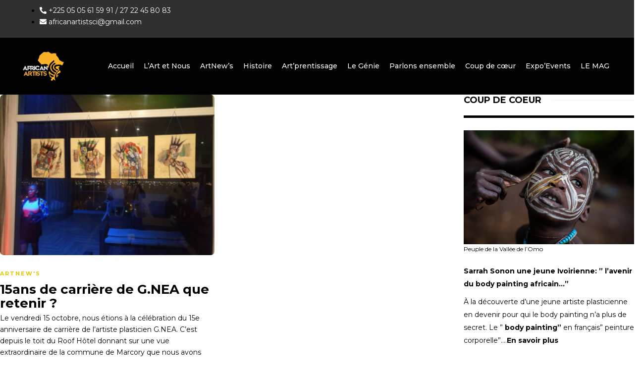

--- FILE ---
content_type: text/html; charset=UTF-8
request_url: https://africanartists.ci/tag/riac/
body_size: 49733
content:

<!DOCTYPE html>
<html lang="fr-FR">

<head>
	<meta charset="UTF-8">
	<meta name="viewport" content="width=device-width, initial-scale=1.0" />
		<title>RIAC &#8211; African Artists</title>
<meta name='robots' content='max-image-preview:large' />
<link rel='dns-prefetch' href='//fonts.googleapis.com' />
<link rel="alternate" type="application/rss+xml" title="African Artists &raquo; Flux" href="https://africanartists.ci/feed/" />
<link rel="alternate" type="application/rss+xml" title="African Artists &raquo; Flux des commentaires" href="https://africanartists.ci/comments/feed/" />
<link rel="alternate" type="application/rss+xml" title="African Artists &raquo; Flux de l’étiquette RIAC" href="https://africanartists.ci/tag/riac/feed/" />
<style id='wp-img-auto-sizes-contain-inline-css' type='text/css'>
img:is([sizes=auto i],[sizes^="auto," i]){contain-intrinsic-size:3000px 1500px}
/*# sourceURL=wp-img-auto-sizes-contain-inline-css */
</style>
<link rel='stylesheet' id='elementor-frontend-css' href='https://africanartists.ci/wp-content/plugins/elementor/assets/css/frontend.min.css?ver=3.32.5' type='text/css' media='all' />
<link rel='stylesheet' id='elementor-post-5229-css' href='https://africanartists.ci/wp-content/uploads/elementor/css/post-5229.css?ver=1765372331' type='text/css' media='all' />
<link rel='stylesheet' id='elementor-post-4456-css' href='https://africanartists.ci/wp-content/uploads/elementor/css/post-4456.css?ver=1765372331' type='text/css' media='all' />
<style id='wp-emoji-styles-inline-css' type='text/css'>

	img.wp-smiley, img.emoji {
		display: inline !important;
		border: none !important;
		box-shadow: none !important;
		height: 1em !important;
		width: 1em !important;
		margin: 0 0.07em !important;
		vertical-align: -0.1em !important;
		background: none !important;
		padding: 0 !important;
	}
/*# sourceURL=wp-emoji-styles-inline-css */
</style>
<link rel='stylesheet' id='wp-block-library-css' href='https://africanartists.ci/wp-includes/css/dist/block-library/style.min.css?ver=6.9' type='text/css' media='all' />

<style id='classic-theme-styles-inline-css' type='text/css'>
/*! This file is auto-generated */
.wp-block-button__link{color:#fff;background-color:#32373c;border-radius:9999px;box-shadow:none;text-decoration:none;padding:calc(.667em + 2px) calc(1.333em + 2px);font-size:1.125em}.wp-block-file__button{background:#32373c;color:#fff;text-decoration:none}
/*# sourceURL=/wp-includes/css/classic-themes.min.css */
</style>
<link rel='stylesheet' id='newsletter-css' href='https://africanartists.ci/wp-content/plugins/newsletter/style.css?ver=9.0.5' type='text/css' media='all' />
<link rel='stylesheet' id='bootstrap-css' href='https://africanartists.ci/wp-content/themes/gillion1/css/plugins/bootstrap.min.css?ver=3.3.4' type='text/css' media='all' />
<link rel='stylesheet' id='font-awesome-css' href='https://africanartists.ci/wp-content/plugins/elementor/assets/lib/font-awesome/css/font-awesome.min.css?ver=4.7.0' type='text/css' media='all' />
<link rel='stylesheet' id='gillion-plugins-css' href='https://africanartists.ci/wp-content/themes/gillion1/css/plugins.css?ver=6.9' type='text/css' media='all' />
<link rel='stylesheet' id='gillion-styles-css' href='https://africanartists.ci/wp-content/themes/gillion1/style.css?ver=6.9' type='text/css' media='all' />
<link rel='stylesheet' id='gillion-responsive-css' href='https://africanartists.ci/wp-content/themes/gillion1/css/responsive.css?ver=6.9' type='text/css' media='all' />
<style id='gillion-responsive-inline-css' type='text/css'>
@media (min-width: 1250px) {.container { max-width: 1200px!important;min-width: 1200px!important; width: 1200px!important;}/* Elementor Page Builder */.elementor-section-boxed.elementor-top-section > .elementor-container { width: 1200px;min-width: auto;max-width: 100%; }.elementor-section-boxed.elementor-top-section > .elementor-container .elementor-section > .elementor-container {width: 100%;}} 



.sh-nav-readmore > a div { position: relative; display: none;}.sh-nav-mobile ul { background-color: #000000;}.sh-post-categories-style1 .blog-slider-item .post-categories, .sh-post-categories-style1 .blog-slider-item .post-categories a { font-size: 12px; display: none;}#wrapper > .sh-page-layout-default { padding: 0px 0px;}.sh-widget-title-styling{ border-bottom: 5px solid #000000; margin-bottom: 20px;} .widget-item li > a { display: block; border-bottom: 1px solid #000; padding: 10px;}.sh-footer-widgets { padding: 100px 0 0px 0; color: #e3e3e3; background-color: #262626; margin-top: 0px;}.sh-header-3 .sh-header-banner-container img { max-height: 150px; margin-top: 9px; margin-bottom: 9px;}
/*# sourceURL=gillion-responsive-inline-css */
</style>
<link rel='stylesheet' id='gillion-theme-settings-css' href='https://africanartists.ci/wp-content/uploads/gillion-dynamic-styles.css?ver=297796809' type='text/css' media='all' />
<link rel='stylesheet' id='plyr-css' href='https://africanartists.ci/wp-content/themes/gillion1/css/plugins/plyr.css?ver=6.9' type='text/css' media='all' />
<link rel='stylesheet' id='gillion-fonts-css' href='https://fonts.googleapis.com/css?family=Montserrat:100,200,300,regular,500,600,700,800,900,100italic,200italic,300italic,italic,500italic,600italic,700italic,800italic,900italic&#038;subset=latin' type='text/css' media='all' />
<link rel='stylesheet' id='ekit-widget-styles-css' href='https://africanartists.ci/wp-content/plugins/elementskit-lite/widgets/init/assets/css/widget-styles.css?ver=3.7.4' type='text/css' media='all' />
<link rel='stylesheet' id='ekit-responsive-css' href='https://africanartists.ci/wp-content/plugins/elementskit-lite/widgets/init/assets/css/responsive.css?ver=3.7.4' type='text/css' media='all' />
<link rel='stylesheet' id='elementor-icons-shared-0-css' href='https://africanartists.ci/wp-content/plugins/elementor/assets/lib/font-awesome/css/fontawesome.min.css?ver=5.15.3' type='text/css' media='all' />
<link rel='stylesheet' id='elementor-icons-fa-solid-css' href='https://africanartists.ci/wp-content/plugins/elementor/assets/lib/font-awesome/css/solid.min.css?ver=5.15.3' type='text/css' media='all' />
<link rel='stylesheet' id='elementor-icons-fa-regular-css' href='https://africanartists.ci/wp-content/plugins/elementor/assets/lib/font-awesome/css/regular.min.css?ver=5.15.3' type='text/css' media='all' />
<script type="text/javascript" src="https://africanartists.ci/wp-includes/js/jquery/jquery.min.js?ver=3.7.1" id="jquery-core-js"></script>
<script type="text/javascript" src="https://africanartists.ci/wp-includes/js/jquery/jquery-migrate.min.js?ver=3.4.1" id="jquery-migrate-js"></script>
<script type="text/javascript" src="https://africanartists.ci/wp-content/themes/gillion1/js/plugins.js?ver=6.9" id="gillion-plugins-js"></script>
<script type="text/javascript" id="gillion-scripts-js-extra">
/* <![CDATA[ */
var gillion_loadmore_posts = {"ajax_url":"https://africanartists.ci/wp-admin/admin-ajax.php"};
var gillion = {"siteurl":"https://africanartists.ci/","loggedin":"","page_loader":"0","notice":"","header_animation_dropdown_delay":"1000","header_animation_dropdown":"easeOutQuint","header_animation_dropdown_speed":"300","lightbox_opacity":"0.88","lightbox_transition":"elastic","page_numbers_prev":"Previous","page_numbers_next":"Next","rtl_support":"","footer_parallax":"","social_share":"{\"email\":true,\"facebook\":true,\"linkedin\":true,\"whatsapp\":true,\"messenger\":true}","text_show_all":"Show All","single_post_slider_parallax":"1"};
//# sourceURL=gillion-scripts-js-extra
/* ]]> */
</script>
<script type="text/javascript" src="https://africanartists.ci/wp-content/themes/gillion1/js/scripts.js?ver=6.9" id="gillion-scripts-js"></script>
<script type="text/javascript" src="https://africanartists.ci/wp-content/themes/gillion1/js/plugins/plyr.min.js?ver=6.9" id="plyr-js"></script>
<link rel="https://api.w.org/" href="https://africanartists.ci/wp-json/" /><link rel="alternate" title="JSON" type="application/json" href="https://africanartists.ci/wp-json/wp/v2/tags/412" /><link rel="EditURI" type="application/rsd+xml" title="RSD" href="https://africanartists.ci/xmlrpc.php?rsd" />
<meta name="generator" content="WordPress 6.9" />
<meta name="generator" content="Redux 4.5.8" /><meta name="generator" content="Elementor 3.32.5; features: additional_custom_breakpoints; settings: css_print_method-external, google_font-enabled, font_display-auto">
			<style>
				.e-con.e-parent:nth-of-type(n+4):not(.e-lazyloaded):not(.e-no-lazyload),
				.e-con.e-parent:nth-of-type(n+4):not(.e-lazyloaded):not(.e-no-lazyload) * {
					background-image: none !important;
				}
				@media screen and (max-height: 1024px) {
					.e-con.e-parent:nth-of-type(n+3):not(.e-lazyloaded):not(.e-no-lazyload),
					.e-con.e-parent:nth-of-type(n+3):not(.e-lazyloaded):not(.e-no-lazyload) * {
						background-image: none !important;
					}
				}
				@media screen and (max-height: 640px) {
					.e-con.e-parent:nth-of-type(n+2):not(.e-lazyloaded):not(.e-no-lazyload),
					.e-con.e-parent:nth-of-type(n+2):not(.e-lazyloaded):not(.e-no-lazyload) * {
						background-image: none !important;
					}
				}
			</style>
			<link rel="icon" href="https://africanartists.ci/wp-content/uploads/2021/06/cropped-logo-african-32x32.jpg" sizes="32x32" />
<link rel="icon" href="https://africanartists.ci/wp-content/uploads/2021/06/cropped-logo-african-192x192.jpg" sizes="192x192" />
<link rel="apple-touch-icon" href="https://africanartists.ci/wp-content/uploads/2021/06/cropped-logo-african-180x180.jpg" />
<meta name="msapplication-TileImage" content="https://africanartists.ci/wp-content/uploads/2021/06/cropped-logo-african-270x270.jpg" />
</head>

<body class="archive tag tag-riac tag-412 wp-theme-gillion1 sh-ipad-landscape-full-navigation sh-body-header-sticky sh-title-style1 sh-section-tabs-style1 sh-carousel-style1 sh-carousel-position-title sh-post-categories-style1 sh-review-style1 sh-meta-order-bottom sh-instagram-widget-columns2 sh-categories-position-title sh-media-icon-style1 sh-wc-labels-off elementor-default elementor-kit-2016">

	
			<a class="skip-link screen-reader-text" href="#content">
			Skip to content		</a>
	
	
	<div class="ekit-template-content-markup ekit-template-content-header ekit-template-content-theme-support">
				<div data-elementor-type="wp-post" data-elementor-id="5229" class="elementor elementor-5229" data-elementor-post-type="elementskit_template">
						<section class="elementor-section elementor-top-section elementor-element elementor-element-de397c6 elementor-section-boxed elementor-section-height-default elementor-section-height-default" data-id="de397c6" data-element_type="section" data-settings="{&quot;background_background&quot;:&quot;classic&quot;}">
						<div class="elementor-container elementor-column-gap-default">
					<div class="elementor-column elementor-col-100 elementor-top-column elementor-element elementor-element-c4119ce" data-id="c4119ce" data-element_type="column">
			<div class="elementor-widget-wrap elementor-element-populated">
						<div class="elementor-element elementor-element-117bbf0 elementor-icon-list--layout-inline elementor-list-item-link-full_width elementor-widget elementor-widget-icon-list" data-id="117bbf0" data-element_type="widget" data-widget_type="icon-list.default">
				<div class="elementor-widget-container">
							<ul class="elementor-icon-list-items elementor-inline-items">
							<li class="elementor-icon-list-item elementor-inline-item">
											<span class="elementor-icon-list-icon">
							<i aria-hidden="true" class="fas fa-phone-alt"></i>						</span>
										<span class="elementor-icon-list-text">+225 05 05 61 59 91 / 27 22 45 80 83</span>
									</li>
								<li class="elementor-icon-list-item elementor-inline-item">
											<a href="mailto:africanartistsci@gmail.com">

												<span class="elementor-icon-list-icon">
							<i aria-hidden="true" class="fas fa-envelope"></i>						</span>
										<span class="elementor-icon-list-text">africanartistsci@gmail.com</span>
											</a>
									</li>
						</ul>
						</div>
				</div>
					</div>
		</div>
					</div>
		</section>
				<section class="elementor-section elementor-top-section elementor-element elementor-element-70cb8ea elementor-section-boxed elementor-section-height-default elementor-section-height-default" data-id="70cb8ea" data-element_type="section" data-settings="{&quot;background_background&quot;:&quot;classic&quot;}">
						<div class="elementor-container elementor-column-gap-default">
					<div class="elementor-column elementor-col-50 elementor-top-column elementor-element elementor-element-0d754fe" data-id="0d754fe" data-element_type="column">
			<div class="elementor-widget-wrap elementor-element-populated">
						<div class="elementor-element elementor-element-da0f139 elementor-widget elementor-widget-image" data-id="da0f139" data-element_type="widget" data-widget_type="image.default">
				<div class="elementor-widget-container">
																<a href="https://africanartists.ci/">
							<img fetchpriority="high" width="512" height="512" src="https://africanartists.ci/wp-content/uploads/2021/06/cropped-logo-african.jpg" class="attachment-full size-full wp-image-2065" alt="" srcset="https://africanartists.ci/wp-content/uploads/2021/06/cropped-logo-african.jpg 512w, https://africanartists.ci/wp-content/uploads/2021/06/cropped-logo-african-300x300.jpg 300w, https://africanartists.ci/wp-content/uploads/2021/06/cropped-logo-african-150x150.jpg 150w, https://africanartists.ci/wp-content/uploads/2021/06/cropped-logo-african-220x220.jpg 220w, https://africanartists.ci/wp-content/uploads/2021/06/cropped-logo-african-80x80.jpg 80w, https://africanartists.ci/wp-content/uploads/2021/06/cropped-logo-african-270x270.jpg 270w, https://africanartists.ci/wp-content/uploads/2021/06/cropped-logo-african-192x192.jpg 192w, https://africanartists.ci/wp-content/uploads/2021/06/cropped-logo-african-180x180.jpg 180w, https://africanartists.ci/wp-content/uploads/2021/06/cropped-logo-african-32x32.jpg 32w" sizes="(max-width: 512px) 100vw, 512px" />								</a>
															</div>
				</div>
					</div>
		</div>
				<div class="elementor-column elementor-col-50 elementor-top-column elementor-element elementor-element-70154c1" data-id="70154c1" data-element_type="column">
			<div class="elementor-widget-wrap elementor-element-populated">
						<div class="elementor-element elementor-element-449f2bb elementor-widget elementor-widget-ekit-nav-menu" data-id="449f2bb" data-element_type="widget" data-widget_type="ekit-nav-menu.default">
				<div class="elementor-widget-container">
							<nav class="ekit-wid-con ekit_menu_responsive_tablet" 
			data-hamburger-icon="" 
			data-hamburger-icon-type="icon" 
			data-responsive-breakpoint="1024">
			            <button class="elementskit-menu-hamburger elementskit-menu-toggler"  type="button" aria-label="hamburger-icon">
                                    <span class="elementskit-menu-hamburger-icon"></span><span class="elementskit-menu-hamburger-icon"></span><span class="elementskit-menu-hamburger-icon"></span>
                            </button>
            <div id="ekit-megamenu-header-navigation" class="elementskit-menu-container elementskit-menu-offcanvas-elements elementskit-navbar-nav-default ekit-nav-menu-one-page-no ekit-nav-dropdown-hover"><ul id="menu-header-navigation" class="elementskit-navbar-nav elementskit-menu-po-right submenu-click-on-icon"><li id="menu-item-6042" class="menu-item menu-item-type-post_type menu-item-object-page menu-item-home menu-item-6042 nav-item elementskit-mobile-builder-content" data-vertical-menu=750px><a href="https://africanartists.ci/" class="ekit-menu-nav-link">Accueil</a></li>
<li id="menu-item-2059" class="menu-item menu-item-type-post_type menu-item-object-page menu-item-2059 nav-item elementskit-mobile-builder-content" data-vertical-menu=750px><a href="https://africanartists.ci/lart-et-nous/" class="ekit-menu-nav-link">L’Art et Nous</a></li>
<li id="menu-item-2055" class="menu-item menu-item-type-post_type menu-item-object-page menu-item-2055 nav-item elementskit-mobile-builder-content" data-vertical-menu=750px><a href="https://africanartists.ci/artnews/" class="ekit-menu-nav-link">ArtNew’s</a></li>
<li id="menu-item-2058" class="menu-item menu-item-type-post_type menu-item-object-page menu-item-2058 nav-item elementskit-mobile-builder-content" data-vertical-menu=750px><a href="https://africanartists.ci/histoire/" class="ekit-menu-nav-link">Histoire</a></li>
<li id="menu-item-2054" class="menu-item menu-item-type-post_type menu-item-object-page menu-item-2054 nav-item elementskit-mobile-builder-content" data-vertical-menu=750px><a href="https://africanartists.ci/artprentissage/" class="ekit-menu-nav-link">Art’prentissage</a></li>
<li id="menu-item-2082" class="menu-item menu-item-type-post_type menu-item-object-page menu-item-2082 nav-item elementskit-mobile-builder-content" data-vertical-menu=750px><a href="https://africanartists.ci/le-genie/" class="ekit-menu-nav-link">Le Génie</a></li>
<li id="menu-item-2061" class="menu-item menu-item-type-post_type menu-item-object-page menu-item-2061 nav-item elementskit-mobile-builder-content" data-vertical-menu=750px><a href="https://africanartists.ci/parlons-ensemble/" class="ekit-menu-nav-link">Parlons ensemble</a></li>
<li id="menu-item-2056" class="menu-item menu-item-type-post_type menu-item-object-page menu-item-2056 nav-item elementskit-mobile-builder-content" data-vertical-menu=750px><a href="https://africanartists.ci/coup-de-coeur/" class="ekit-menu-nav-link">Coup de cœur</a></li>
<li id="menu-item-2057" class="menu-item menu-item-type-post_type menu-item-object-page menu-item-2057 nav-item elementskit-mobile-builder-content" data-vertical-menu=750px><a href="https://africanartists.ci/expoevent-les-rdv-afa/" class="ekit-menu-nav-link">Expo’Events</a></li>
<li id="menu-item-3067" class="menu-item menu-item-type-post_type menu-item-object-page menu-item-3067 nav-item elementskit-mobile-builder-content" data-vertical-menu=750px><a href="https://africanartists.ci/le-mag/" class="ekit-menu-nav-link">LE MAG</a></li>
</ul><div class="elementskit-nav-identity-panel"><a class="elementskit-nav-logo" href="https://africanartists.ci" target="" rel=""><img src="https://africanartists.ci/wp-content/uploads/2021/06/cropped-logo-african.jpg" title="cropped-logo-african.jpg" alt="cropped-logo-african.jpg" decoding="async" /></a><button class="elementskit-menu-close elementskit-menu-toggler" type="button">X</button></div></div>			
			<div class="elementskit-menu-overlay elementskit-menu-offcanvas-elements elementskit-menu-toggler ekit-nav-menu--overlay"></div>        </nav>
						</div>
				</div>
					</div>
		</div>
					</div>
		</section>
				</div>
			</div>

		
    	<div id="content-wrapper" class="content-wrapper-with-sidebar">
    		<div id="content" class="content-with-sidebar-right">
				
				
    			<div class="sh-group blog-list blog-style-masonry">

    				
	<article id="post-3735" class="post-item post-3735 post type-post status-publish format-standard has-post-thumbnail hentry category-artnews tag-clement-gbegno tag-dakart tag-g-nea tag-gbede-nguessan-emile-auguste tag-halidou tag-ozoua-harmonie tag-riac">
		<div class="post-container">

			
				<div class="post-thumbnail">
											<img width="341" height="255" src="https://africanartists.ci/wp-content/uploads/2021/11/gnea3.png" class="attachment-gillion-masonry size-gillion-masonry wp-post-image" alt="" decoding="async" srcset="https://africanartists.ci/wp-content/uploads/2021/11/gnea3.png 341w, https://africanartists.ci/wp-content/uploads/2021/11/gnea3-300x224.png 300w" sizes="(max-width: 341px) 100vw, 341px" />					
					            <a href="https://africanartists.ci/15ans-de-carriere-de-g-nea-que-retenir/" class="post-overlay"></a>
        														</div>

			
			<div class="post-content-container">
				<div class="post-categories-container">
                <div class="post-categories"><a href="https://africanartists.ci/category/artnews/">ArtNew's</a></div>
            </div>
				<a href="https://africanartists.ci/15ans-de-carriere-de-g-nea-que-retenir/" class="post-title">
					<h2>												15ans de carrière de G.NEA que retenir ?					</h2>				</a>

				
    
            <div class="post-content">
            Le vendredi 15 octobre, nous étions à la célébration du 15e anniversaire de carrière de l’artiste plasticien G.NEA. C’est depuis le toit du Roof Hôtel donnant sur une vue extraordinaire de la commune de Marcory que nous avons pris part à cet évènement qui réunissait...        </div>
    
            <div class="post-meta">
            
    <div class="post-meta-content">
        
                
                
                
                
                
                            <span class="placeholder-post-read-later"></span>
            </div>

        </div>
    
			</div>

		</div>
	</article>



    			</div>
    			
    		</div>
    		    			<div id="sidebar" class="sidebar-right">
    				
<div class="sidebar-container">
			<div id="text-5" class="widget-item widget_text"><div class="sh-widget-title-styling"><h3 class="widget-title">COUP DE COEUR</h3></div>			<div class="textwidget"><figure id="attachment_4038" aria-describedby="caption-attachment-4038" style="width: 480px" class="wp-caption aligncenter"><img decoding="async" class="wp-image-4038 size-full" src="https://africanartists.ci/wp-content/uploads/2022/01/Vallée-de-lOmo.png" alt="" width="480" height="320" srcset="https://africanartists.ci/wp-content/uploads/2022/01/Vallée-de-lOmo.png 480w, https://africanartists.ci/wp-content/uploads/2022/01/Vallée-de-lOmo-300x200.png 300w" sizes="(max-width: 480px) 100vw, 480px" /><figcaption id="caption-attachment-4038" class="wp-caption-text">Peuple de la Vallée de l&#8217;Omo</figcaption></figure>
<p><strong>Sarrah Sonon une jeune Ivoirienne: ” l’avenir du body painting africain…”</strong></p>
<p>À la découverte d’une jeune artiste plasticienne en devenir pour qui le body painting n’a plus de secret. Le ” <strong>body painting”</strong> en français” peinture corporelle”.…<strong><a style="color:#f00" href="https://africanartists.ci/a-la-une/sarrah-sonon-une-jeune-ivoirienne-lavenir-du-body-painting-africain/">En savoir plus</a></strong></p>
</div>
		</div><div id="block-2" class="widget-item widget_block widget_media_image">
<figure class="wp-block-image size-large"><a href="https://africanartists.ci/appel-a-candidature/"><img loading="lazy" decoding="async" width="1024" height="724" src="https://africanartists.ci/wp-content/uploads/2022/05/274942129_7163962130343905_1532717388906671560_n-1-1024x724.jpg" alt="" class="wp-image-4346" srcset="https://africanartists.ci/wp-content/uploads/2022/05/274942129_7163962130343905_1532717388906671560_n-1-1024x724.jpg 1024w, https://africanartists.ci/wp-content/uploads/2022/05/274942129_7163962130343905_1532717388906671560_n-1-300x212.jpg 300w, https://africanartists.ci/wp-content/uploads/2022/05/274942129_7163962130343905_1532717388906671560_n-1-768x543.jpg 768w, https://africanartists.ci/wp-content/uploads/2022/05/274942129_7163962130343905_1532717388906671560_n-1-1536x1086.jpg 1536w, https://africanartists.ci/wp-content/uploads/2022/05/274942129_7163962130343905_1532717388906671560_n-1-585x414.jpg 585w, https://africanartists.ci/wp-content/uploads/2022/05/274942129_7163962130343905_1532717388906671560_n-1.jpg 1754w" sizes="(max-width: 1024px) 100vw, 1024px" /></a></figure>
</div>	</div>
    			</div>
    		    	</div>

    
<div class="ekit-template-content-markup ekit-template-content-footer ekit-template-content-theme-support">
		<div data-elementor-type="wp-post" data-elementor-id="4456" class="elementor elementor-4456" data-elementor-post-type="elementskit_template">
						<section class="elementor-section elementor-top-section elementor-element elementor-element-715b4225 elementor-section-full_width elementor-section-stretched elementor-section-height-default elementor-section-height-default" data-id="715b4225" data-element_type="section" data-settings="{&quot;background_background&quot;:&quot;classic&quot;,&quot;stretch_section&quot;:&quot;section-stretched&quot;}">
						<div class="elementor-container elementor-column-gap-default">
					<div class="elementor-column elementor-col-25 elementor-top-column elementor-element elementor-element-6881d5f9" data-id="6881d5f9" data-element_type="column">
			<div class="elementor-widget-wrap elementor-element-populated">
						<div class="elementor-element elementor-element-7759b329 elementor-widget elementor-widget-heading" data-id="7759b329" data-element_type="widget" data-widget_type="heading.default">
				<div class="elementor-widget-container">
					<h2 class="elementor-heading-title elementor-size-default">A propos de nous</h2>				</div>
				</div>
				<div class="elementor-element elementor-element-5ae4958f elementor-widget elementor-widget-text-editor" data-id="5ae4958f" data-element_type="widget" data-widget_type="text-editor.default">
				<div class="elementor-widget-container">
									<div dir="auto"><img class="wp-image-2065 size-thumbnail alignnone" src="https://africanartists.ci/wp-content/uploads/2021/06/cropped-logo-african-150x150.jpg" alt="" width="150" height="150" /></div><div dir="auto"><strong>rAfricanartists.ci</strong> une plate-forme élogieuse pour magnifier l’art africain dans des disciplines créatives telles que la photographie, la peinture et la sculpture reste un challenge novateur et stimulant.</div><div dir="auto">Rejoignez-nous !</div>								</div>
				</div>
					</div>
		</div>
				<div class="elementor-column elementor-col-25 elementor-top-column elementor-element elementor-element-371e8093" data-id="371e8093" data-element_type="column">
			<div class="elementor-widget-wrap elementor-element-populated">
						<div class="elementor-element elementor-element-f314592 elementor-widget elementor-widget-heading" data-id="f314592" data-element_type="widget" data-widget_type="heading.default">
				<div class="elementor-widget-container">
					<h2 class="elementor-heading-title elementor-size-default">Rubriques</h2>				</div>
				</div>
				<div class="elementor-element elementor-element-6630575a elementor-icon-list--layout-traditional elementor-list-item-link-full_width elementor-widget elementor-widget-icon-list" data-id="6630575a" data-element_type="widget" data-widget_type="icon-list.default">
				<div class="elementor-widget-container">
							<ul class="elementor-icon-list-items">
							<li class="elementor-icon-list-item">
											<a href="https://africanartists.ci/category/a-la-une/">

												<span class="elementor-icon-list-icon">
							<i aria-hidden="true" class="fas fa-angle-right"></i>						</span>
										<span class="elementor-icon-list-text">A LA UNE</span>
											</a>
									</li>
								<li class="elementor-icon-list-item">
											<a href="https://africanartists.ci/category/artnews/">

												<span class="elementor-icon-list-icon">
							<i aria-hidden="true" class="fas fa-angle-right"></i>						</span>
										<span class="elementor-icon-list-text">ARTNEW'S</span>
											</a>
									</li>
								<li class="elementor-icon-list-item">
											<a href="https://africanartists.ci/category/artprentissage/">

												<span class="elementor-icon-list-icon">
							<i aria-hidden="true" class="fas fa-angle-right"></i>						</span>
										<span class="elementor-icon-list-text">ART'PRENTISSAGE</span>
											</a>
									</li>
								<li class="elementor-icon-list-item">
											<a href="https://africanartists.ci/category/coup-de-coeur/">

												<span class="elementor-icon-list-icon">
							<i aria-hidden="true" class="fas fa-angle-right"></i>						</span>
										<span class="elementor-icon-list-text">COUP DE CŒUR</span>
											</a>
									</li>
								<li class="elementor-icon-list-item">
											<a href="https://africanartists.ci/category/expoevent/">

												<span class="elementor-icon-list-icon">
							<i aria-hidden="true" class="fas fa-angle-right"></i>						</span>
										<span class="elementor-icon-list-text">EXPO'EVENT</span>
											</a>
									</li>
								<li class="elementor-icon-list-item">
											<a href="https://africanartists.ci/category/histoire/">

												<span class="elementor-icon-list-icon">
							<i aria-hidden="true" class="fas fa-angle-right"></i>						</span>
										<span class="elementor-icon-list-text">HISTOIRE</span>
											</a>
									</li>
								<li class="elementor-icon-list-item">
											<a href="https://africanartists.ci/category/lart-et-nous/">

												<span class="elementor-icon-list-icon">
							<i aria-hidden="true" class="fas fa-angle-right"></i>						</span>
										<span class="elementor-icon-list-text">L'ART ET NOUS</span>
											</a>
									</li>
								<li class="elementor-icon-list-item">
											<a href="https://africanartists.ci/contact/">

												<span class="elementor-icon-list-icon">
							<i aria-hidden="true" class="fas fa-angle-right"></i>						</span>
										<span class="elementor-icon-list-text">CONTACTEZ-NOUS</span>
											</a>
									</li>
						</ul>
						</div>
				</div>
					</div>
		</div>
				<div class="elementor-column elementor-col-25 elementor-top-column elementor-element elementor-element-65a81793" data-id="65a81793" data-element_type="column">
			<div class="elementor-widget-wrap elementor-element-populated">
						<div class="elementor-element elementor-element-664e7e46 elementor-widget elementor-widget-heading" data-id="664e7e46" data-element_type="widget" data-widget_type="heading.default">
				<div class="elementor-widget-container">
					<h2 class="elementor-heading-title elementor-size-default">Liens utiles</h2>				</div>
				</div>
				<div class="elementor-element elementor-element-69247927 elementor-icon-list--layout-traditional elementor-list-item-link-full_width elementor-widget elementor-widget-icon-list" data-id="69247927" data-element_type="widget" data-widget_type="icon-list.default">
				<div class="elementor-widget-container">
							<ul class="elementor-icon-list-items">
							<li class="elementor-icon-list-item">
											<a href="https://africanartists.ci/peinture/">

												<span class="elementor-icon-list-icon">
							<i aria-hidden="true" class="fas fa-angle-right"></i>						</span>
										<span class="elementor-icon-list-text">PEINTURE ET DESSIN</span>
											</a>
									</li>
								<li class="elementor-icon-list-item">
											<a href="https://africanartists.ci/photographie/">

												<span class="elementor-icon-list-icon">
							<i aria-hidden="true" class="fas fa-angle-right"></i>						</span>
										<span class="elementor-icon-list-text">PHOTOGRAPHIE</span>
											</a>
									</li>
								<li class="elementor-icon-list-item">
											<a href="https://africanartists.ci/sculpture/">

												<span class="elementor-icon-list-icon">
							<i aria-hidden="true" class="fas fa-angle-right"></i>						</span>
										<span class="elementor-icon-list-text">SCULPTURE</span>
											</a>
									</li>
								<li class="elementor-icon-list-item">
											<a href="https://africanartists.ci/artistes/">

												<span class="elementor-icon-list-icon">
							<i aria-hidden="true" class="fas fa-angle-right"></i>						</span>
										<span class="elementor-icon-list-text">ARTISTES</span>
											</a>
									</li>
								<li class="elementor-icon-list-item">
											<a href="https://africanartists.ci/le-mag/">

												<span class="elementor-icon-list-icon">
							<i aria-hidden="true" class="fas fa-angle-right"></i>						</span>
										<span class="elementor-icon-list-text">LE MAGAZINE</span>
											</a>
									</li>
								<li class="elementor-icon-list-item">
											<a href="https://africanartists.ci/afa-tv/">

												<span class="elementor-icon-list-icon">
							<i aria-hidden="true" class="fas fa-angle-right"></i>						</span>
										<span class="elementor-icon-list-text">AFA TV</span>
											</a>
									</li>
								<li class="elementor-icon-list-item">
											<a href="https://africanartists.ci/a-propos-de-nous/">

												<span class="elementor-icon-list-icon">
							<i aria-hidden="true" class="fas fa-angle-right"></i>						</span>
										<span class="elementor-icon-list-text">A PROPOS DE NOUS</span>
											</a>
									</li>
						</ul>
						</div>
				</div>
					</div>
		</div>
				<div class="elementor-column elementor-col-25 elementor-top-column elementor-element elementor-element-69edeffe" data-id="69edeffe" data-element_type="column">
			<div class="elementor-widget-wrap elementor-element-populated">
						<div class="elementor-element elementor-element-74b6bbe6 elementor-widget elementor-widget-heading" data-id="74b6bbe6" data-element_type="widget" data-widget_type="heading.default">
				<div class="elementor-widget-container">
					<h2 class="elementor-heading-title elementor-size-default">Nos contacts</h2>				</div>
				</div>
				<div class="elementor-element elementor-element-31fdcde7 elementor-icon-list--layout-traditional elementor-list-item-link-full_width elementor-widget elementor-widget-icon-list" data-id="31fdcde7" data-element_type="widget" data-widget_type="icon-list.default">
				<div class="elementor-widget-container">
							<ul class="elementor-icon-list-items">
							<li class="elementor-icon-list-item">
											<span class="elementor-icon-list-icon">
							<i aria-hidden="true" class="fas fa-map-marked-alt"></i>						</span>
										<span class="elementor-icon-list-text">Côte d’Ivoire, Abidjan, Cocody</span>
									</li>
								<li class="elementor-icon-list-item">
											<span class="elementor-icon-list-icon">
							<i aria-hidden="true" class="fas fa-phone-alt"></i>						</span>
										<span class="elementor-icon-list-text">+225 05 05 61 59 91 / 27 22 45 80 83</span>
									</li>
								<li class="elementor-icon-list-item">
											<a href="mailto:info@africanartists.ci">

												<span class="elementor-icon-list-icon">
							<i aria-hidden="true" class="fas fa-envelope"></i>						</span>
										<span class="elementor-icon-list-text">info@africanartists.ci</span>
											</a>
									</li>
								<li class="elementor-icon-list-item">
											<a href="mailto:africanartistsci@gmail.com">

												<span class="elementor-icon-list-icon">
							<i aria-hidden="true" class="fas fa-envelope"></i>						</span>
										<span class="elementor-icon-list-text">africanartistsci@gmail.com</span>
											</a>
									</li>
								<li class="elementor-icon-list-item">
											<a href="https://africanartists.ci/mail/" target="_blank">

												<span class="elementor-icon-list-icon">
							<i aria-hidden="true" class="far fa-paper-plane"></i>						</span>
										<span class="elementor-icon-list-text">Webmal</span>
											</a>
									</li>
						</ul>
						</div>
				</div>
					</div>
		</div>
					</div>
		</section>
				<section class="elementor-section elementor-top-section elementor-element elementor-element-25cf61f9 elementor-section-full_width elementor-section-stretched elementor-section-height-default elementor-section-height-default" data-id="25cf61f9" data-element_type="section" data-settings="{&quot;background_background&quot;:&quot;classic&quot;,&quot;stretch_section&quot;:&quot;section-stretched&quot;}">
						<div class="elementor-container elementor-column-gap-default">
					<div class="elementor-column elementor-col-100 elementor-top-column elementor-element elementor-element-44d62c3e" data-id="44d62c3e" data-element_type="column">
			<div class="elementor-widget-wrap elementor-element-populated">
						<div class="elementor-element elementor-element-28927db5 elementor-widget elementor-widget-text-editor" data-id="28927db5" data-element_type="widget" data-widget_type="text-editor.default">
				<div class="elementor-widget-container">
									<p><span class="trx_addons_copyright">Copyright © 2021 African Artists Tous Droits Réservés.Design by <span style="color: #ffcc00;"><a style="color: #ffcc00;" href="https://ticlab.net/" target="_blank" rel="noopener">TICLAB Sarl</a></span></span></p>								</div>
				</div>
					</div>
		</div>
					</div>
		</section>
				</div>
		</div>
<script type="speculationrules">
{"prefetch":[{"source":"document","where":{"and":[{"href_matches":"/*"},{"not":{"href_matches":["/wp-*.php","/wp-admin/*","/wp-content/uploads/*","/wp-content/*","/wp-content/plugins/*","/wp-content/themes/gillion1/*","/*\\?(.+)"]}},{"not":{"selector_matches":"a[rel~=\"nofollow\"]"}},{"not":{"selector_matches":".no-prefetch, .no-prefetch a"}}]},"eagerness":"conservative"}]}
</script>


	<div class="sh-back-to-top sh-back-to-top1">
		<i class="fa fa-angle-up"></i>
	</div>

			<script>
				const lazyloadRunObserver = () => {
					const lazyloadBackgrounds = document.querySelectorAll( `.e-con.e-parent:not(.e-lazyloaded)` );
					const lazyloadBackgroundObserver = new IntersectionObserver( ( entries ) => {
						entries.forEach( ( entry ) => {
							if ( entry.isIntersecting ) {
								let lazyloadBackground = entry.target;
								if( lazyloadBackground ) {
									lazyloadBackground.classList.add( 'e-lazyloaded' );
								}
								lazyloadBackgroundObserver.unobserve( entry.target );
							}
						});
					}, { rootMargin: '200px 0px 200px 0px' } );
					lazyloadBackgrounds.forEach( ( lazyloadBackground ) => {
						lazyloadBackgroundObserver.observe( lazyloadBackground );
					} );
				};
				const events = [
					'DOMContentLoaded',
					'elementor/lazyload/observe',
				];
				events.forEach( ( event ) => {
					document.addEventListener( event, lazyloadRunObserver );
				} );
			</script>
			<script type="text/javascript" src="https://africanartists.ci/wp-content/plugins/elementskit-lite/libs/framework/assets/js/frontend-script.js?ver=3.7.4" id="elementskit-framework-js-frontend-js"></script>
<script type="text/javascript" id="elementskit-framework-js-frontend-js-after">
/* <![CDATA[ */
		var elementskit = {
			resturl: 'https://africanartists.ci/wp-json/elementskit/v1/',
		}

		
//# sourceURL=elementskit-framework-js-frontend-js-after
/* ]]> */
</script>
<script type="text/javascript" src="https://africanartists.ci/wp-content/plugins/elementskit-lite/widgets/init/assets/js/widget-scripts.js?ver=3.7.4" id="ekit-widget-scripts-js"></script>
<script type="text/javascript" id="newsletter-js-extra">
/* <![CDATA[ */
var newsletter_data = {"action_url":"https://africanartists.ci/wp-admin/admin-ajax.php"};
//# sourceURL=newsletter-js-extra
/* ]]> */
</script>
<script type="text/javascript" src="https://africanartists.ci/wp-content/plugins/newsletter/main.js?ver=9.0.5" id="newsletter-js"></script>
<script type="text/javascript" src="https://africanartists.ci/wp-includes/js/jquery/ui/effect.min.js?ver=1.13.3" id="jquery-effects-core-js"></script>
<script type="text/javascript" src="https://africanartists.ci/wp-content/themes/gillion1/js/plugins/bootstrap.min.js?ver=3.3.4" id="bootstrap-js"></script>
<script type="text/javascript" src="https://africanartists.ci/wp-content/themes/gillion1/js/plugins/smoothscroll.js?ver=1.4.4" id="smoothscroll-js"></script>
<script type="text/javascript" src="https://africanartists.ci/wp-content/plugins/elementor/assets/js/webpack.runtime.min.js?ver=3.32.5" id="elementor-webpack-runtime-js"></script>
<script type="text/javascript" src="https://africanartists.ci/wp-content/plugins/elementor/assets/js/frontend-modules.min.js?ver=3.32.5" id="elementor-frontend-modules-js"></script>
<script type="text/javascript" src="https://africanartists.ci/wp-includes/js/jquery/ui/core.min.js?ver=1.13.3" id="jquery-ui-core-js"></script>
<script type="text/javascript" id="elementor-frontend-js-before">
/* <![CDATA[ */
var elementorFrontendConfig = {"environmentMode":{"edit":false,"wpPreview":false,"isScriptDebug":false},"i18n":{"shareOnFacebook":"Partager sur Facebook","shareOnTwitter":"Partager sur Twitter","pinIt":"L\u2019\u00e9pingler","download":"T\u00e9l\u00e9charger","downloadImage":"T\u00e9l\u00e9charger une image","fullscreen":"Plein \u00e9cran","zoom":"Zoom","share":"Partager","playVideo":"Lire la vid\u00e9o","previous":"Pr\u00e9c\u00e9dent","next":"Suivant","close":"Fermer","a11yCarouselPrevSlideMessage":"Diapositive pr\u00e9c\u00e9dente","a11yCarouselNextSlideMessage":"Diapositive suivante","a11yCarouselFirstSlideMessage":"Ceci est la premi\u00e8re diapositive","a11yCarouselLastSlideMessage":"Ceci est la derni\u00e8re diapositive","a11yCarouselPaginationBulletMessage":"Aller \u00e0 la diapositive"},"is_rtl":false,"breakpoints":{"xs":0,"sm":480,"md":768,"lg":1025,"xl":1440,"xxl":1600},"responsive":{"breakpoints":{"mobile":{"label":"Portrait mobile","value":767,"default_value":767,"direction":"max","is_enabled":true},"mobile_extra":{"label":"Mobile Paysage","value":880,"default_value":880,"direction":"max","is_enabled":false},"tablet":{"label":"Tablette en mode portrait","value":1024,"default_value":1024,"direction":"max","is_enabled":true},"tablet_extra":{"label":"Tablette en mode paysage","value":1200,"default_value":1200,"direction":"max","is_enabled":false},"laptop":{"label":"Portable","value":1366,"default_value":1366,"direction":"max","is_enabled":false},"widescreen":{"label":"\u00c9cran large","value":2400,"default_value":2400,"direction":"min","is_enabled":false}},"hasCustomBreakpoints":false},"version":"3.32.5","is_static":false,"experimentalFeatures":{"additional_custom_breakpoints":true,"theme_builder_v2":true,"home_screen":true,"global_classes_should_enforce_capabilities":true,"e_variables":true,"cloud-library":true,"e_opt_in_v4_page":true,"import-export-customization":true},"urls":{"assets":"https:\/\/africanartists.ci\/wp-content\/plugins\/elementor\/assets\/","ajaxurl":"https:\/\/africanartists.ci\/wp-admin\/admin-ajax.php","uploadUrl":"https:\/\/africanartists.ci\/wp-content\/uploads"},"nonces":{"floatingButtonsClickTracking":"2175dc4f9f"},"swiperClass":"swiper","settings":{"editorPreferences":[]},"kit":{"active_breakpoints":["viewport_mobile","viewport_tablet"],"global_image_lightbox":"yes","lightbox_enable_counter":"yes","lightbox_enable_fullscreen":"yes","lightbox_enable_zoom":"yes","lightbox_enable_share":"yes","lightbox_title_src":"title","lightbox_description_src":"description"},"post":{"id":0,"title":"RIAC &#8211; African Artists","excerpt":""}};
//# sourceURL=elementor-frontend-js-before
/* ]]> */
</script>
<script type="text/javascript" src="https://africanartists.ci/wp-content/plugins/elementor/assets/js/frontend.min.js?ver=3.32.5" id="elementor-frontend-js"></script>
<script type="text/javascript" src="https://africanartists.ci/wp-content/plugins/elementor-pro/assets/js/webpack-pro.runtime.min.js?ver=3.31.3" id="elementor-pro-webpack-runtime-js"></script>
<script type="text/javascript" src="https://africanartists.ci/wp-includes/js/dist/hooks.min.js?ver=dd5603f07f9220ed27f1" id="wp-hooks-js"></script>
<script type="text/javascript" src="https://africanartists.ci/wp-includes/js/dist/i18n.min.js?ver=c26c3dc7bed366793375" id="wp-i18n-js"></script>
<script type="text/javascript" id="wp-i18n-js-after">
/* <![CDATA[ */
wp.i18n.setLocaleData( { 'text direction\u0004ltr': [ 'ltr' ] } );
//# sourceURL=wp-i18n-js-after
/* ]]> */
</script>
<script type="text/javascript" id="elementor-pro-frontend-js-before">
/* <![CDATA[ */
var ElementorProFrontendConfig = {"ajaxurl":"https:\/\/africanartists.ci\/wp-admin\/admin-ajax.php","nonce":"62f1ca628e","urls":{"assets":"https:\/\/africanartists.ci\/wp-content\/plugins\/elementor-pro\/assets\/","rest":"https:\/\/africanartists.ci\/wp-json\/"},"settings":{"lazy_load_background_images":true},"popup":{"hasPopUps":false},"shareButtonsNetworks":{"facebook":{"title":"Facebook","has_counter":true},"twitter":{"title":"Twitter"},"linkedin":{"title":"LinkedIn","has_counter":true},"pinterest":{"title":"Pinterest","has_counter":true},"reddit":{"title":"Reddit","has_counter":true},"vk":{"title":"VK","has_counter":true},"odnoklassniki":{"title":"OK","has_counter":true},"tumblr":{"title":"Tumblr"},"digg":{"title":"Digg"},"skype":{"title":"Skype"},"stumbleupon":{"title":"StumbleUpon","has_counter":true},"mix":{"title":"Mix"},"telegram":{"title":"Telegram"},"pocket":{"title":"Pocket","has_counter":true},"xing":{"title":"XING","has_counter":true},"whatsapp":{"title":"WhatsApp"},"email":{"title":"Email"},"print":{"title":"Print"},"x-twitter":{"title":"X"},"threads":{"title":"Threads"}},"facebook_sdk":{"lang":"fr_FR","app_id":""},"lottie":{"defaultAnimationUrl":"https:\/\/africanartists.ci\/wp-content\/plugins\/elementor-pro\/modules\/lottie\/assets\/animations\/default.json"}};
//# sourceURL=elementor-pro-frontend-js-before
/* ]]> */
</script>
<script type="text/javascript" src="https://africanartists.ci/wp-content/plugins/elementor-pro/assets/js/frontend.min.js?ver=3.31.3" id="elementor-pro-frontend-js"></script>
<script type="text/javascript" src="https://africanartists.ci/wp-content/plugins/elementor-pro/assets/js/elements-handlers.min.js?ver=3.31.3" id="pro-elements-handlers-js"></script>
<script type="text/javascript" src="https://africanartists.ci/wp-content/plugins/elementskit-lite/widgets/init/assets/js/animate-circle.min.js?ver=3.7.4" id="animate-circle-js"></script>
<script type="text/javascript" id="elementskit-elementor-js-extra">
/* <![CDATA[ */
var ekit_config = {"ajaxurl":"https://africanartists.ci/wp-admin/admin-ajax.php","nonce":"bbb657a75e"};
//# sourceURL=elementskit-elementor-js-extra
/* ]]> */
</script>
<script type="text/javascript" src="https://africanartists.ci/wp-content/plugins/elementskit-lite/widgets/init/assets/js/elementor.js?ver=3.7.4" id="elementskit-elementor-js"></script>
<script id="wp-emoji-settings" type="application/json">
{"baseUrl":"https://s.w.org/images/core/emoji/17.0.2/72x72/","ext":".png","svgUrl":"https://s.w.org/images/core/emoji/17.0.2/svg/","svgExt":".svg","source":{"concatemoji":"https://africanartists.ci/wp-includes/js/wp-emoji-release.min.js?ver=6.9"}}
</script>
<script type="module">
/* <![CDATA[ */
/*! This file is auto-generated */
const a=JSON.parse(document.getElementById("wp-emoji-settings").textContent),o=(window._wpemojiSettings=a,"wpEmojiSettingsSupports"),s=["flag","emoji"];function i(e){try{var t={supportTests:e,timestamp:(new Date).valueOf()};sessionStorage.setItem(o,JSON.stringify(t))}catch(e){}}function c(e,t,n){e.clearRect(0,0,e.canvas.width,e.canvas.height),e.fillText(t,0,0);t=new Uint32Array(e.getImageData(0,0,e.canvas.width,e.canvas.height).data);e.clearRect(0,0,e.canvas.width,e.canvas.height),e.fillText(n,0,0);const a=new Uint32Array(e.getImageData(0,0,e.canvas.width,e.canvas.height).data);return t.every((e,t)=>e===a[t])}function p(e,t){e.clearRect(0,0,e.canvas.width,e.canvas.height),e.fillText(t,0,0);var n=e.getImageData(16,16,1,1);for(let e=0;e<n.data.length;e++)if(0!==n.data[e])return!1;return!0}function u(e,t,n,a){switch(t){case"flag":return n(e,"\ud83c\udff3\ufe0f\u200d\u26a7\ufe0f","\ud83c\udff3\ufe0f\u200b\u26a7\ufe0f")?!1:!n(e,"\ud83c\udde8\ud83c\uddf6","\ud83c\udde8\u200b\ud83c\uddf6")&&!n(e,"\ud83c\udff4\udb40\udc67\udb40\udc62\udb40\udc65\udb40\udc6e\udb40\udc67\udb40\udc7f","\ud83c\udff4\u200b\udb40\udc67\u200b\udb40\udc62\u200b\udb40\udc65\u200b\udb40\udc6e\u200b\udb40\udc67\u200b\udb40\udc7f");case"emoji":return!a(e,"\ud83e\u1fac8")}return!1}function f(e,t,n,a){let r;const o=(r="undefined"!=typeof WorkerGlobalScope&&self instanceof WorkerGlobalScope?new OffscreenCanvas(300,150):document.createElement("canvas")).getContext("2d",{willReadFrequently:!0}),s=(o.textBaseline="top",o.font="600 32px Arial",{});return e.forEach(e=>{s[e]=t(o,e,n,a)}),s}function r(e){var t=document.createElement("script");t.src=e,t.defer=!0,document.head.appendChild(t)}a.supports={everything:!0,everythingExceptFlag:!0},new Promise(t=>{let n=function(){try{var e=JSON.parse(sessionStorage.getItem(o));if("object"==typeof e&&"number"==typeof e.timestamp&&(new Date).valueOf()<e.timestamp+604800&&"object"==typeof e.supportTests)return e.supportTests}catch(e){}return null}();if(!n){if("undefined"!=typeof Worker&&"undefined"!=typeof OffscreenCanvas&&"undefined"!=typeof URL&&URL.createObjectURL&&"undefined"!=typeof Blob)try{var e="postMessage("+f.toString()+"("+[JSON.stringify(s),u.toString(),c.toString(),p.toString()].join(",")+"));",a=new Blob([e],{type:"text/javascript"});const r=new Worker(URL.createObjectURL(a),{name:"wpTestEmojiSupports"});return void(r.onmessage=e=>{i(n=e.data),r.terminate(),t(n)})}catch(e){}i(n=f(s,u,c,p))}t(n)}).then(e=>{for(const n in e)a.supports[n]=e[n],a.supports.everything=a.supports.everything&&a.supports[n],"flag"!==n&&(a.supports.everythingExceptFlag=a.supports.everythingExceptFlag&&a.supports[n]);var t;a.supports.everythingExceptFlag=a.supports.everythingExceptFlag&&!a.supports.flag,a.supports.everything||((t=a.source||{}).concatemoji?r(t.concatemoji):t.wpemoji&&t.twemoji&&(r(t.twemoji),r(t.wpemoji)))});
//# sourceURL=https://africanartists.ci/wp-includes/js/wp-emoji-loader.min.js
/* ]]> */
</script>
		<script type="text/javascript"> jQuery(document).ready(function ($) { "use strict"; }); </script>
	
</body>
</html>


--- FILE ---
content_type: text/css
request_url: https://africanartists.ci/wp-content/uploads/elementor/css/post-5229.css?ver=1765372331
body_size: 10468
content:
.elementor-5229 .elementor-element.elementor-element-de397c6:not(.elementor-motion-effects-element-type-background), .elementor-5229 .elementor-element.elementor-element-de397c6 > .elementor-motion-effects-container > .elementor-motion-effects-layer{background-color:#303030;}.elementor-5229 .elementor-element.elementor-element-de397c6{transition:background 0.3s, border 0.3s, border-radius 0.3s, box-shadow 0.3s;}.elementor-5229 .elementor-element.elementor-element-de397c6 > .elementor-background-overlay{transition:background 0.3s, border-radius 0.3s, opacity 0.3s;}.elementor-5229 .elementor-element.elementor-element-117bbf0 .elementor-icon-list-icon i{color:#FFFFFF;transition:color 0.3s;}.elementor-5229 .elementor-element.elementor-element-117bbf0 .elementor-icon-list-icon svg{fill:#FFFFFF;transition:fill 0.3s;}.elementor-5229 .elementor-element.elementor-element-117bbf0{--e-icon-list-icon-size:14px;--icon-vertical-offset:0px;}.elementor-5229 .elementor-element.elementor-element-117bbf0 .elementor-icon-list-text{color:#FFFFFF;transition:color 0.3s;}.elementor-5229 .elementor-element.elementor-element-70cb8ea:not(.elementor-motion-effects-element-type-background), .elementor-5229 .elementor-element.elementor-element-70cb8ea > .elementor-motion-effects-container > .elementor-motion-effects-layer{background-color:#000000;}.elementor-5229 .elementor-element.elementor-element-70cb8ea{transition:background 0.3s, border 0.3s, border-radius 0.3s, box-shadow 0.3s;}.elementor-5229 .elementor-element.elementor-element-70cb8ea > .elementor-background-overlay{transition:background 0.3s, border-radius 0.3s, opacity 0.3s;}.elementor-bc-flex-widget .elementor-5229 .elementor-element.elementor-element-70154c1.elementor-column .elementor-widget-wrap{align-items:center;}.elementor-5229 .elementor-element.elementor-element-70154c1.elementor-column.elementor-element[data-element_type="column"] > .elementor-widget-wrap.elementor-element-populated{align-content:center;align-items:center;}.elementor-5229 .elementor-element.elementor-element-449f2bb .elementskit-menu-hamburger{background-color:var( --e-global-color-6e78da4 );float:right;}.elementor-5229 .elementor-element.elementor-element-449f2bb .elementskit-menu-hamburger:hover{background-color:var( --e-global-color-bdf15a8 );}.elementor-5229 .elementor-element.elementor-element-449f2bb .elementskit-menu-container{height:30px;border-radius:0px 0px 0px 0px;}.elementor-5229 .elementor-element.elementor-element-449f2bb .elementskit-navbar-nav > li > a{font-size:14px;color:#FFFFFF;padding:0px 10px 0px 10px;}.elementor-5229 .elementor-element.elementor-element-449f2bb .elementskit-navbar-nav > li > a:hover{color:var( --e-global-color-bdf15a8 );}.elementor-5229 .elementor-element.elementor-element-449f2bb .elementskit-navbar-nav > li > a:focus{color:var( --e-global-color-bdf15a8 );}.elementor-5229 .elementor-element.elementor-element-449f2bb .elementskit-navbar-nav > li > a:active{color:var( --e-global-color-bdf15a8 );}.elementor-5229 .elementor-element.elementor-element-449f2bb .elementskit-navbar-nav > li:hover > a{color:var( --e-global-color-bdf15a8 );}.elementor-5229 .elementor-element.elementor-element-449f2bb .elementskit-navbar-nav > li:hover > a .elementskit-submenu-indicator{color:var( --e-global-color-bdf15a8 );}.elementor-5229 .elementor-element.elementor-element-449f2bb .elementskit-navbar-nav > li > a:hover .elementskit-submenu-indicator{color:var( --e-global-color-bdf15a8 );}.elementor-5229 .elementor-element.elementor-element-449f2bb .elementskit-navbar-nav > li > a:focus .elementskit-submenu-indicator{color:var( --e-global-color-bdf15a8 );}.elementor-5229 .elementor-element.elementor-element-449f2bb .elementskit-navbar-nav > li > a:active .elementskit-submenu-indicator{color:var( --e-global-color-bdf15a8 );}.elementor-5229 .elementor-element.elementor-element-449f2bb .elementskit-navbar-nav > li.current-menu-item > a{color:var( --e-global-color-bdf15a8 );}.elementor-5229 .elementor-element.elementor-element-449f2bb .elementskit-navbar-nav > li.current-menu-ancestor > a{color:var( --e-global-color-bdf15a8 );}.elementor-5229 .elementor-element.elementor-element-449f2bb .elementskit-navbar-nav > li.current-menu-ancestor > a .elementskit-submenu-indicator{color:var( --e-global-color-bdf15a8 );}.elementor-5229 .elementor-element.elementor-element-449f2bb .elementskit-navbar-nav > li{margin:0px 0px 0px 0px;}.elementor-5229 .elementor-element.elementor-element-449f2bb .elementskit-navbar-nav > li > a .elementskit-submenu-indicator{color:#101010;fill:#101010;}.elementor-5229 .elementor-element.elementor-element-449f2bb .elementskit-navbar-nav > li > a .ekit-submenu-indicator-icon{color:#101010;fill:#101010;}.elementor-5229 .elementor-element.elementor-element-449f2bb .elementskit-navbar-nav .elementskit-submenu-panel > li > a{padding:15px 15px 15px 15px;color:#000000;}.elementor-5229 .elementor-element.elementor-element-449f2bb .elementskit-navbar-nav .elementskit-submenu-panel > li > a:hover{color:#707070;}.elementor-5229 .elementor-element.elementor-element-449f2bb .elementskit-navbar-nav .elementskit-submenu-panel > li > a:focus{color:#707070;}.elementor-5229 .elementor-element.elementor-element-449f2bb .elementskit-navbar-nav .elementskit-submenu-panel > li > a:active{color:#707070;}.elementor-5229 .elementor-element.elementor-element-449f2bb .elementskit-navbar-nav .elementskit-submenu-panel > li:hover > a{color:#707070;}.elementor-5229 .elementor-element.elementor-element-449f2bb .elementskit-navbar-nav .elementskit-submenu-panel > li.current-menu-item > a{color:#707070 !important;}.elementor-5229 .elementor-element.elementor-element-449f2bb .elementskit-submenu-panel{padding:15px 0px 15px 0px;}.elementor-5229 .elementor-element.elementor-element-449f2bb .elementskit-navbar-nav .elementskit-submenu-panel{border-radius:0px 0px 0px 0px;min-width:220px;}.elementor-5229 .elementor-element.elementor-element-449f2bb .elementskit-menu-hamburger:hover .elementskit-menu-hamburger-icon{background-color:#FFFFFF;}.elementor-5229 .elementor-element.elementor-element-449f2bb .elementskit-menu-hamburger:hover > .ekit-menu-icon{color:#FFFFFF;}.elementor-5229 .elementor-element.elementor-element-449f2bb .elementskit-menu-close{border-style:solid;border-color:var( --e-global-color-6e78da4 );color:#FFFFFF;}.elementor-5229 .elementor-element.elementor-element-449f2bb .elementskit-menu-close:hover{border-style:solid;border-color:var( --e-global-color-bdf15a8 );color:var( --e-global-color-bdf15a8 );}@media(max-width:1024px){.elementor-5229 .elementor-element.elementor-element-449f2bb .elementskit-nav-identity-panel{padding:10px 0px 10px 0px;}.elementor-5229 .elementor-element.elementor-element-449f2bb .elementskit-menu-container{max-width:350px;border-radius:0px 0px 0px 0px;}.elementor-5229 .elementor-element.elementor-element-449f2bb .elementskit-navbar-nav > li > a{color:#000000;padding:10px 15px 10px 15px;}.elementor-5229 .elementor-element.elementor-element-449f2bb .elementskit-navbar-nav .elementskit-submenu-panel > li > a{padding:15px 15px 15px 15px;}.elementor-5229 .elementor-element.elementor-element-449f2bb .elementskit-navbar-nav .elementskit-submenu-panel{border-radius:0px 0px 0px 0px;}.elementor-5229 .elementor-element.elementor-element-449f2bb .elementskit-menu-hamburger{padding:8px 8px 8px 8px;width:45px;border-radius:3px;}.elementor-5229 .elementor-element.elementor-element-449f2bb .elementskit-menu-close{padding:8px 8px 8px 8px;margin:12px 12px 12px 12px;width:45px;border-radius:3px;}.elementor-5229 .elementor-element.elementor-element-449f2bb .elementskit-nav-logo > img{max-width:160px;max-height:60px;}.elementor-5229 .elementor-element.elementor-element-449f2bb .elementskit-nav-logo{margin:5px 0px 5px 0px;padding:5px 5px 5px 5px;}}@media(min-width:768px){.elementor-5229 .elementor-element.elementor-element-0d754fe{width:8.769%;}.elementor-5229 .elementor-element.elementor-element-70154c1{width:91.231%;}}@media(max-width:767px){.elementor-5229 .elementor-element.elementor-element-0d754fe{width:30%;}.elementor-5229 .elementor-element.elementor-element-70154c1{width:70%;}.elementor-5229 .elementor-element.elementor-element-449f2bb .elementskit-menu-container{background-color:#000000;}.elementor-5229 .elementor-element.elementor-element-449f2bb .elementskit-navbar-nav > li > a{color:#FFFFFF;}.elementor-5229 .elementor-element.elementor-element-449f2bb .elementskit-navbar-nav > li > a:hover{color:var( --e-global-color-bdf15a8 );}.elementor-5229 .elementor-element.elementor-element-449f2bb .elementskit-navbar-nav > li > a:focus{color:var( --e-global-color-bdf15a8 );}.elementor-5229 .elementor-element.elementor-element-449f2bb .elementskit-navbar-nav > li > a:active{color:var( --e-global-color-bdf15a8 );}.elementor-5229 .elementor-element.elementor-element-449f2bb .elementskit-navbar-nav > li:hover > a{color:var( --e-global-color-bdf15a8 );}.elementor-5229 .elementor-element.elementor-element-449f2bb .elementskit-navbar-nav > li:hover > a .elementskit-submenu-indicator{color:var( --e-global-color-bdf15a8 );}.elementor-5229 .elementor-element.elementor-element-449f2bb .elementskit-navbar-nav > li > a:hover .elementskit-submenu-indicator{color:var( --e-global-color-bdf15a8 );}.elementor-5229 .elementor-element.elementor-element-449f2bb .elementskit-navbar-nav > li > a:focus .elementskit-submenu-indicator{color:var( --e-global-color-bdf15a8 );}.elementor-5229 .elementor-element.elementor-element-449f2bb .elementskit-navbar-nav > li > a:active .elementskit-submenu-indicator{color:var( --e-global-color-bdf15a8 );}.elementor-5229 .elementor-element.elementor-element-449f2bb .elementskit-navbar-nav > li.current-menu-item > a{color:var( --e-global-color-bdf15a8 );}.elementor-5229 .elementor-element.elementor-element-449f2bb .elementskit-navbar-nav > li.current-menu-ancestor > a{color:var( --e-global-color-bdf15a8 );}.elementor-5229 .elementor-element.elementor-element-449f2bb .elementskit-navbar-nav > li.current-menu-ancestor > a .elementskit-submenu-indicator{color:var( --e-global-color-bdf15a8 );}.elementor-5229 .elementor-element.elementor-element-449f2bb .elementskit-menu-close{border-width:1px 1px 1px 1px;}.elementor-5229 .elementor-element.elementor-element-449f2bb .elementskit-menu-close:hover{border-width:1px 1px 1px 1px;}.elementor-5229 .elementor-element.elementor-element-449f2bb .elementskit-nav-logo > img{max-width:120px;max-height:50px;}}

--- FILE ---
content_type: text/css
request_url: https://africanartists.ci/wp-content/uploads/elementor/css/post-4456.css?ver=1765372331
body_size: 6228
content:
.elementor-4456 .elementor-element.elementor-element-715b4225:not(.elementor-motion-effects-element-type-background), .elementor-4456 .elementor-element.elementor-element-715b4225 > .elementor-motion-effects-container > .elementor-motion-effects-layer{background-color:#000000;}.elementor-4456 .elementor-element.elementor-element-715b4225{transition:background 0.3s, border 0.3s, border-radius 0.3s, box-shadow 0.3s;padding:50px 10px 30px 10px;}.elementor-4456 .elementor-element.elementor-element-715b4225 > .elementor-background-overlay{transition:background 0.3s, border-radius 0.3s, opacity 0.3s;}.elementor-4456 .elementor-element.elementor-element-7759b329 .elementor-heading-title{color:var( --e-global-color-6e78da4 );}.elementor-4456 .elementor-element.elementor-element-5ae4958f{color:#FFFFFF;}.elementor-4456 .elementor-element.elementor-element-f314592 .elementor-heading-title{color:var( --e-global-color-6e78da4 );}.elementor-4456 .elementor-element.elementor-element-6630575a .elementor-icon-list-items:not(.elementor-inline-items) .elementor-icon-list-item:not(:last-child){padding-block-end:calc(10px/2);}.elementor-4456 .elementor-element.elementor-element-6630575a .elementor-icon-list-items:not(.elementor-inline-items) .elementor-icon-list-item:not(:first-child){margin-block-start:calc(10px/2);}.elementor-4456 .elementor-element.elementor-element-6630575a .elementor-icon-list-items.elementor-inline-items .elementor-icon-list-item{margin-inline:calc(10px/2);}.elementor-4456 .elementor-element.elementor-element-6630575a .elementor-icon-list-items.elementor-inline-items{margin-inline:calc(-10px/2);}.elementor-4456 .elementor-element.elementor-element-6630575a .elementor-icon-list-items.elementor-inline-items .elementor-icon-list-item:after{inset-inline-end:calc(-10px/2);}.elementor-4456 .elementor-element.elementor-element-6630575a .elementor-icon-list-icon i{color:var( --e-global-color-bdf15a8 );transition:color 0.3s;}.elementor-4456 .elementor-element.elementor-element-6630575a .elementor-icon-list-icon svg{fill:var( --e-global-color-bdf15a8 );transition:fill 0.3s;}.elementor-4456 .elementor-element.elementor-element-6630575a{--e-icon-list-icon-size:14px;--icon-vertical-offset:0px;}.elementor-4456 .elementor-element.elementor-element-6630575a .elementor-icon-list-text{color:#FFFFFF;transition:color 0.3s;}.elementor-4456 .elementor-element.elementor-element-664e7e46 .elementor-heading-title{color:var( --e-global-color-6e78da4 );}.elementor-4456 .elementor-element.elementor-element-69247927 .elementor-icon-list-items:not(.elementor-inline-items) .elementor-icon-list-item:not(:last-child){padding-block-end:calc(10px/2);}.elementor-4456 .elementor-element.elementor-element-69247927 .elementor-icon-list-items:not(.elementor-inline-items) .elementor-icon-list-item:not(:first-child){margin-block-start:calc(10px/2);}.elementor-4456 .elementor-element.elementor-element-69247927 .elementor-icon-list-items.elementor-inline-items .elementor-icon-list-item{margin-inline:calc(10px/2);}.elementor-4456 .elementor-element.elementor-element-69247927 .elementor-icon-list-items.elementor-inline-items{margin-inline:calc(-10px/2);}.elementor-4456 .elementor-element.elementor-element-69247927 .elementor-icon-list-items.elementor-inline-items .elementor-icon-list-item:after{inset-inline-end:calc(-10px/2);}.elementor-4456 .elementor-element.elementor-element-69247927 .elementor-icon-list-icon i{color:var( --e-global-color-bdf15a8 );transition:color 0.3s;}.elementor-4456 .elementor-element.elementor-element-69247927 .elementor-icon-list-icon svg{fill:var( --e-global-color-bdf15a8 );transition:fill 0.3s;}.elementor-4456 .elementor-element.elementor-element-69247927{--e-icon-list-icon-size:14px;--icon-vertical-offset:0px;}.elementor-4456 .elementor-element.elementor-element-69247927 .elementor-icon-list-text{color:#FFFFFF;transition:color 0.3s;}.elementor-4456 .elementor-element.elementor-element-74b6bbe6 .elementor-heading-title{color:var( --e-global-color-6e78da4 );}.elementor-4456 .elementor-element.elementor-element-31fdcde7 .elementor-icon-list-items:not(.elementor-inline-items) .elementor-icon-list-item:not(:last-child){padding-block-end:calc(10px/2);}.elementor-4456 .elementor-element.elementor-element-31fdcde7 .elementor-icon-list-items:not(.elementor-inline-items) .elementor-icon-list-item:not(:first-child){margin-block-start:calc(10px/2);}.elementor-4456 .elementor-element.elementor-element-31fdcde7 .elementor-icon-list-items.elementor-inline-items .elementor-icon-list-item{margin-inline:calc(10px/2);}.elementor-4456 .elementor-element.elementor-element-31fdcde7 .elementor-icon-list-items.elementor-inline-items{margin-inline:calc(-10px/2);}.elementor-4456 .elementor-element.elementor-element-31fdcde7 .elementor-icon-list-items.elementor-inline-items .elementor-icon-list-item:after{inset-inline-end:calc(-10px/2);}.elementor-4456 .elementor-element.elementor-element-31fdcde7 .elementor-icon-list-icon i{color:var( --e-global-color-bdf15a8 );transition:color 0.3s;}.elementor-4456 .elementor-element.elementor-element-31fdcde7 .elementor-icon-list-icon svg{fill:var( --e-global-color-bdf15a8 );transition:fill 0.3s;}.elementor-4456 .elementor-element.elementor-element-31fdcde7{--e-icon-list-icon-size:14px;--icon-vertical-offset:0px;}.elementor-4456 .elementor-element.elementor-element-31fdcde7 .elementor-icon-list-text{color:#FFFFFF;transition:color 0.3s;}.elementor-4456 .elementor-element.elementor-element-25cf61f9:not(.elementor-motion-effects-element-type-background), .elementor-4456 .elementor-element.elementor-element-25cf61f9 > .elementor-motion-effects-container > .elementor-motion-effects-layer{background-color:#000000;}.elementor-4456 .elementor-element.elementor-element-25cf61f9{border-style:solid;border-width:1px 0px 0px 0px;border-color:#FFFFFF;transition:background 0.3s, border 0.3s, border-radius 0.3s, box-shadow 0.3s;margin-top:0px;margin-bottom:0px;padding:0px 0px 0px 0px;}.elementor-4456 .elementor-element.elementor-element-25cf61f9 > .elementor-background-overlay{transition:background 0.3s, border-radius 0.3s, opacity 0.3s;}.elementor-4456 .elementor-element.elementor-element-28927db5{text-align:center;color:#FFFFFF;}